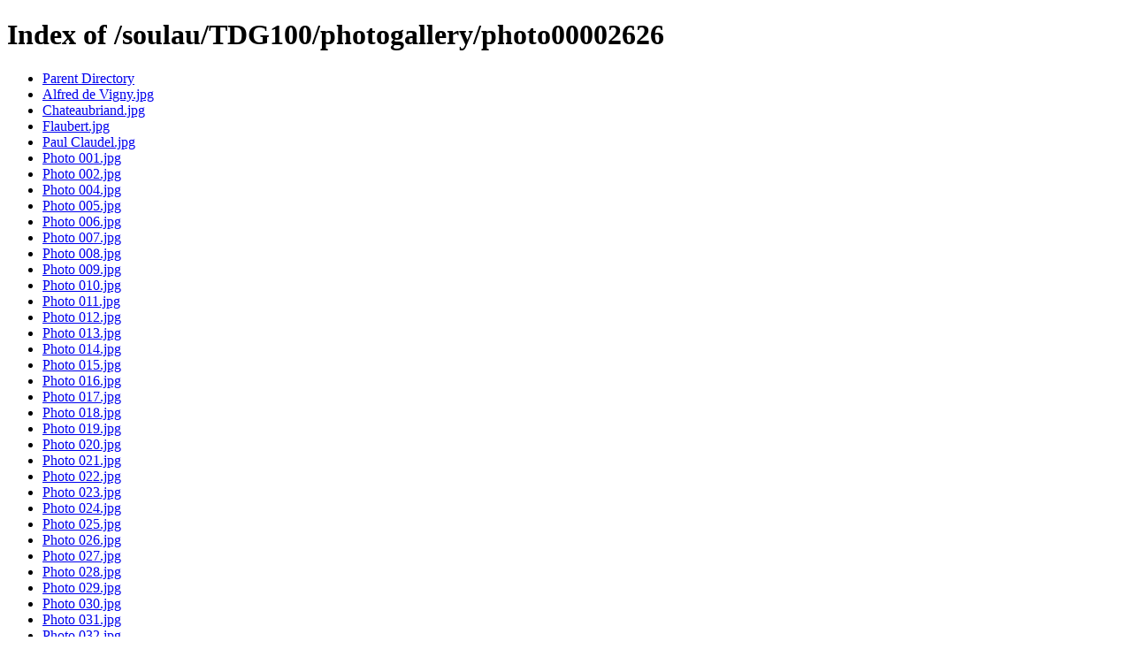

--- FILE ---
content_type: text/html;charset=ISO-8859-1
request_url: https://pages.intnet.mu/soulau/TDG100/photogallery/photo00002626/
body_size: 5784
content:
<!DOCTYPE HTML PUBLIC "-//W3C//DTD HTML 4.01//EN" "http://www.w3.org/TR/html4/strict.dtd">
<html>
 <head>
  <title>Index of /soulau/TDG100/photogallery/photo00002626</title>
 </head>
 <body>
<h1>Index of /soulau/TDG100/photogallery/photo00002626</h1>
<ul><li><a href="/soulau/TDG100/photogallery/"> Parent Directory</a></li>
<li><a href="Alfred%20de%20Vigny.jpg"> Alfred de Vigny.jpg</a></li>
<li><a href="Chateaubriand.jpg"> Chateaubriand.jpg</a></li>
<li><a href="Flaubert.jpg"> Flaubert.jpg</a></li>
<li><a href="Paul%20Claudel.jpg"> Paul Claudel.jpg</a></li>
<li><a href="Photo%20001.jpg"> Photo 001.jpg</a></li>
<li><a href="Photo%20002.jpg"> Photo 002.jpg</a></li>
<li><a href="Photo%20004.jpg"> Photo 004.jpg</a></li>
<li><a href="Photo%20005.jpg"> Photo 005.jpg</a></li>
<li><a href="Photo%20006.jpg"> Photo 006.jpg</a></li>
<li><a href="Photo%20007.jpg"> Photo 007.jpg</a></li>
<li><a href="Photo%20008.jpg"> Photo 008.jpg</a></li>
<li><a href="Photo%20009.jpg"> Photo 009.jpg</a></li>
<li><a href="Photo%20010.jpg"> Photo 010.jpg</a></li>
<li><a href="Photo%20011.jpg"> Photo 011.jpg</a></li>
<li><a href="Photo%20012.jpg"> Photo 012.jpg</a></li>
<li><a href="Photo%20013.jpg"> Photo 013.jpg</a></li>
<li><a href="Photo%20014.jpg"> Photo 014.jpg</a></li>
<li><a href="Photo%20015.jpg"> Photo 015.jpg</a></li>
<li><a href="Photo%20016.jpg"> Photo 016.jpg</a></li>
<li><a href="Photo%20017.jpg"> Photo 017.jpg</a></li>
<li><a href="Photo%20018.jpg"> Photo 018.jpg</a></li>
<li><a href="Photo%20019.jpg"> Photo 019.jpg</a></li>
<li><a href="Photo%20020.jpg"> Photo 020.jpg</a></li>
<li><a href="Photo%20021.jpg"> Photo 021.jpg</a></li>
<li><a href="Photo%20022.jpg"> Photo 022.jpg</a></li>
<li><a href="Photo%20023.jpg"> Photo 023.jpg</a></li>
<li><a href="Photo%20024.jpg"> Photo 024.jpg</a></li>
<li><a href="Photo%20025.jpg"> Photo 025.jpg</a></li>
<li><a href="Photo%20026.jpg"> Photo 026.jpg</a></li>
<li><a href="Photo%20027.jpg"> Photo 027.jpg</a></li>
<li><a href="Photo%20028.jpg"> Photo 028.jpg</a></li>
<li><a href="Photo%20029.jpg"> Photo 029.jpg</a></li>
<li><a href="Photo%20030.jpg"> Photo 030.jpg</a></li>
<li><a href="Photo%20031.jpg"> Photo 031.jpg</a></li>
<li><a href="Photo%20032.jpg"> Photo 032.jpg</a></li>
<li><a href="Photo%20033.jpg"> Photo 033.jpg</a></li>
<li><a href="Photo%20034.jpg"> Photo 034.jpg</a></li>
<li><a href="Photo%20035.jpg"> Photo 035.jpg</a></li>
<li><a href="Photo%20036.jpg"> Photo 036.jpg</a></li>
<li><a href="Photo%20037.jpg"> Photo 037.jpg</a></li>
<li><a href="Photo%20038.jpg"> Photo 038.jpg</a></li>
<li><a href="Photo%20039.jpg"> Photo 039.jpg</a></li>
<li><a href="Photo%20040.jpg"> Photo 040.jpg</a></li>
<li><a href="Photo%20041.jpg"> Photo 041.jpg</a></li>
<li><a href="Photo%20042.jpg"> Photo 042.jpg</a></li>
<li><a href="Photo%20043.jpg"> Photo 043.jpg</a></li>
<li><a href="Photo%20044.jpg"> Photo 044.jpg</a></li>
<li><a href="Photo%20045.jpg"> Photo 045.jpg</a></li>
<li><a href="Photo%20046.jpg"> Photo 046.jpg</a></li>
<li><a href="Photo%20047.jpg"> Photo 047.jpg</a></li>
<li><a href="Photo%20048.jpg"> Photo 048.jpg</a></li>
<li><a href="Photo%20049.jpg"> Photo 049.jpg</a></li>
<li><a href="Photo%20050.jpg"> Photo 050.jpg</a></li>
<li><a href="Photo%20051.jpg"> Photo 051.jpg</a></li>
<li><a href="Photo%20052.jpg"> Photo 052.jpg</a></li>
<li><a href="Photo%20053.jpg"> Photo 053.jpg</a></li>
<li><a href="Photo%20054.jpg"> Photo 054.jpg</a></li>
<li><a href="Photo%20055.jpg"> Photo 055.jpg</a></li>
<li><a href="Photo%20056.jpg"> Photo 056.jpg</a></li>
<li><a href="Photo%20057.jpg"> Photo 057.jpg</a></li>
<li><a href="Photo%20058.jpg"> Photo 058.jpg</a></li>
<li><a href="Photo%20059.jpg"> Photo 059.jpg</a></li>
<li><a href="Photo%20060.jpg"> Photo 060.jpg</a></li>
<li><a href="Photo%20061.jpg"> Photo 061.jpg</a></li>
<li><a href="Photo%20062.jpg"> Photo 062.jpg</a></li>
<li><a href="Photo%20063.jpg"> Photo 063.jpg</a></li>
<li><a href="Photo%20064.jpg"> Photo 064.jpg</a></li>
<li><a href="Photo%20065.jpg"> Photo 065.jpg</a></li>
<li><a href="Photo%20066.jpg"> Photo 066.jpg</a></li>
<li><a href="Photo%20067.jpg"> Photo 067.jpg</a></li>
<li><a href="Photo%20068.jpg"> Photo 068.jpg</a></li>
<li><a href="Photo%20069.jpg"> Photo 069.jpg</a></li>
<li><a href="Photo%20070.jpg"> Photo 070.jpg</a></li>
<li><a href="Photo%20071.jpg"> Photo 071.jpg</a></li>
<li><a href="Photo%20072.jpg"> Photo 072.jpg</a></li>
<li><a href="Photo%20073.jpg"> Photo 073.jpg</a></li>
<li><a href="Photo%20074.jpg"> Photo 074.jpg</a></li>
<li><a href="Photo%20075.jpg"> Photo 075.jpg</a></li>
<li><a href="Photo%20078.jpg"> Photo 078.jpg</a></li>
<li><a href="Photo%20079.jpg"> Photo 079.jpg</a></li>
<li><a href="Photo%20080.jpg"> Photo 080.jpg</a></li>
<li><a href="Photo%20081.jpg"> Photo 081.jpg</a></li>
<li><a href="Photo%20082.jpg"> Photo 082.jpg</a></li>
<li><a href="Photo%20085.jpg"> Photo 085.jpg</a></li>
<li><a href="Photo%20086.jpg"> Photo 086.jpg</a></li>
<li><a href="Photo%20087.jpg"> Photo 087.jpg</a></li>
<li><a href="Photo%20089.jpg"> Photo 089.jpg</a></li>
<li><a href="Photo%20090.jpg"> Photo 090.jpg</a></li>
<li><a href="Photo%20091.jpg"> Photo 091.jpg</a></li>
<li><a href="Photo%20092.jpg"> Photo 092.jpg</a></li>
<li><a href="Photo%20093.jpg"> Photo 093.jpg</a></li>
<li><a href="Photo%20094.jpg"> Photo 094.jpg</a></li>
<li><a href="Thumbs.db"> Thumbs.db</a></li>
<li><a href="_vti_cnf/"> _vti_cnf/</a></li>
<li><a href="next.gif"> next.gif</a></li>
<li><a href="nextdis.gif"> nextdis.gif</a></li>
<li><a href="prev.gif"> prev.gif</a></li>
<li><a href="prevdis.gif"> prevdis.gif</a></li>
<li><a href="real.htm"> real.htm</a></li>
<li><a href="real_p.htm"> real_p.htm</a></li>
<li><a href="real_x.htm"> real_x.htm</a></li>
<li><a href="sldshow.js"> sldshow.js</a></li>
</ul>
</body></html>
